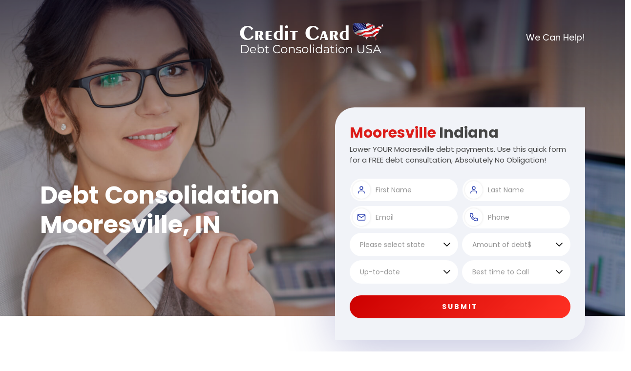

--- FILE ---
content_type: text/html; charset=UTF-8
request_url: https://creditcarddebtconsolidationusa.net/indiana/debt-consolidation-mooresville-in/
body_size: 32195
content:
<!doctype html>
<html lang="en">
  <head>
    <meta charset="utf-8">
    <meta name="viewport" content="width=device-width, initial-scale=1">
    <title>Mooresville | Credit Card Debt Consolidation Mooresville, Indiana</title>
    <link rel="canonical" href="https://creditcarddebtconsolidationusa.net/indiana/debt-consolidation-mooresville-in/" />
    <meta name="description" content="Settle your high interest credit card debts through Debt Consolidation! Our credit relief experts in Mooresville will help you pay off your high interest credit card debts and manage your finances. Call now for a free high interest credit card debts consultation!" />
    <link href="/css/bootstrap.min.css" rel="stylesheet">
    <link href="/css/style.css" rel="stylesheet">
    <link rel="stylesheet" href="/chrome.css" type="text/chrome" />
    <script src="/js/city.js" type="text/javascript"></script>
    <script src="/js/state.js" type="text/javascript"></script>


  </head>
  <body>
    <header>
      <div class="headerCol">
        <div class="container">
          <div class="headerInnerCol">
            <div class="row gx-lg-0 g-2 align-items-center">
              <div class="col">
                <div class="logoCol text-lg-center">
                  <a href="/"><img src="/images/logo.png" alt="Credit Card Debt Consolidation USA" class="logoImg"></a>
                </div>
              </div>
              <div class="col-auto">
                <div class="headerRightText">We Can Help! <span class="fw-semibold d-block d-md-inline"></span></div>
              </div>
            </div>
          </div>
        </div>
      </div>
    </header>
    <section>
      <div class="bannerSection">
        <div class="container bannerContentMain">
          <div class="row align-items-center">
            <div class="col-lg-auto">
              <div class="bannerLeftCol">
                <h1>Debt Consolidation<br>
                       Mooresville, IN</h1>
              </div>
            </div>
            <div class="col-lg">
              <div class="bannerRightCol">
                <div class="bannerFormTitle">
                  <p class="formTitle mb-0"><span class="primaryColor">Mooresville</span> Indiana</p>
                  <p>Lower YOUR Mooresville debt payments. Use this quick form for a FREE debt consultation, Absolutely No Obligation!</p>
                </div>


                 <form class="formStyle" action="/cgi-bin/app.cgi" method="post" target="_self">
                            <input type="hidden" name="url" value="ccdcusa.net Mooresville, IN" />
                            <input type="hidden" name="thankyou" value="https://creditcarddebtconsolidationusa.net/thankyou.html" />
                            <!-- trap -->
                            <div  style="display: none">
                		<input type="text" name="address" value="http://"><br>
                		<input type="text" name="contact" value=""><br>
                		<textarea cols="40" rows="6" name="comment"></textarea>
                		</div><!-- End --> 

                <div class="row g-2">
                    <div class="col-sm-6">
                      <div class="iconFldCol">
                        <span class="fldIcon"><img src="/images/user-icon.svg" alt="..."></span>
                        <input type="text" name="first_name" class="form-control iconFld" placeholder="First Name">
                      </div>
                    </div>
                    <div class="col-sm-6">
                      <div class="iconFldCol">
                        <span class="fldIcon"><img src="/images/user-icon.svg" alt="..."></span>
                        <input type="text" name="last_name" class="form-control" placeholder="Last Name">
                      </div>
                    </div>
                    <div class="col-sm-6">
                      <div class="iconFldCol">
                        <span class="fldIcon"><img src="/images/email-icon.svg" alt="..."></span>
                        <input type="email" name="email" class="form-control" placeholder="Email">
                      </div>
                    </div>
                    <div class="col-sm-6">
                      <div class="iconFldCol">
                        <span class="fldIcon"><img src="/images/phone-icon.svg" alt="..."></span>
                        <input type="text" name="home_phone" class="form-control" placeholder="Phone">
                      </div>
                    </div>
                    <div class="col-sm-6">
                      <select name="state" class="form-select">
                        <option selected>Please select state</option>
                        <option value="AL">Alabama</option>
    				<option value="AK">Alaska</option>
    				<option value="AZ">Arizona</option>
    				<option value="AR">Arkansas</option>
    				<option value="CA">California</option>
    				<option value="CO">Colorado</option>
    				<option value="CT">Connecticut</option>
    				<option value="DE">Delaware</option>
    				<option value="DC">District&nbsp;Of&nbsp;Columbia</option>
    				<option value="FL">Florida</option>
    				<option value="GA">Georgia</option>
    				<option value="HI">Hawaii</option>
    				<option value="ID">Idaho</option>
    				<option value="IL">Illinois</option>
    				<option value="IN">Indiana</option>
    				<option value="IA">Iowa</option>
    				<option value="KS">Kansas</option>
    				<option value="KY">Kentucky</option>
    				<option value="LA">Louisiana</option>
    				<option value="ME">Maine</option>
    				<option value="MD">Maryland</option>
    				<option value="MA">Massachusetts</option>
    				<option value="MI">Michigan</option>
    				<option value="MN">Minnesota</option>
    				<option value="MS">Mississippi</option>
    				<option value="MO">Missouri</option>
    				<option value="MT">Montana</option>
    				<option value="NE">Nebraska</option>
    				<option value="NV">Nevada</option>
    				<option value="NH">New&nbsp;Hampshire</option>
    				<option value="NJ">New&nbsp;Jersey</option>
    				<option value="NM">New&nbsp;Mexico</option>
    				<option value="NY">New&nbsp;York</option>
    				<option value="NC">North&nbsp;Carolina</option>
    				<option value="ND">North&nbsp;Dakota</option>
    				<option value="OH">Ohio</option>
    				<option value="OK">Oklahoma</option>
    				<option value="OR">Oregon</option>
    				<option value="PA">Pennsylvania</option>
    				<option value="RI">Rhode&nbsp;Island</option>
    				<option value="SC">South&nbsp;Carolina</option>
    				<option value="SD">South&nbsp;Dakota</option>
    				<option value="TN">Tennessee</option>
    				<option value="TX">Texas</option>
    				<option value="UT">Utah</option>
    				<option value="VT">Vermont</option>
    				<option value="VA">Virginia</option>
    				<option value="WA">Washington</option>
    				<option value="WV">West&nbsp;Virginia</option>
    				<option value="WI">Wisconsin</option>
    				<option value="WY">Wyoming</option>
                      </select>
                    </div>
                    <div class="col-sm-6">
                      <select name="debt_amount" class="form-select">
                        <option selected>Amount of debt$</option>
                        <option value="2">$5,000&nbsp;-&nbsp;$6,000</option>
    				<option value="3">$6,000&nbsp;-&nbsp;$7,000</option>
    				<option value="4">$7,000&nbsp;-&nbsp;$8,000</option>
    				<option value="5">$8,000&nbsp;-&nbsp;$9,000</option>
    				<option value="6">$9,000&nbsp;-&nbsp;$10,000</option>
    				<option value="7">$10,000&nbsp;-&nbsp;$11,000</option>
    				<option value="8">$11,000&nbsp;-&nbsp;$12,000</option>
    				<option value="9">$12,000&nbsp;-&nbsp;$13,000</option>
    				<option value="10">$13,000&nbsp;-&nbsp;$14,000</option>
    				<option value="11">$14,000&nbsp;-&nbsp;$15,000</option>
    				<option value="12">$15,000&nbsp;-&nbsp;$16,000</option>
    				<option value="13">$16,000&nbsp;-&nbsp;$17,000</option>
    				<option value="14">$17,000&nbsp;-&nbsp;$18,000</option>
    				<option value="15">$18,000&nbsp;-&nbsp;$19,000</option>
    				<option value="16">$19,000&nbsp;-&nbsp;$20,000</option>
    				<option value="17">$20,000&nbsp;-&nbsp;$25,000</option>
    				<option value="18">$25,000&nbsp;-&nbsp;$30,000</option>
    				<option value="19">$30,000&nbsp;-&nbsp;$35,000</option>
    				<option value="20">$35,000&nbsp;-&nbsp;$40,000</option>
    				<option value="21">$40,000&nbsp;-&nbsp;$45,000</option>
    				<option value="22">$45,000&nbsp;-&nbsp;$50,000</option>
    				<option value="23">$50,000&nbsp;-&nbsp;$55,000</option>
    				<option value="24">$55,000&nbsp;-&nbsp;$60,000</option>
    				<option value="25">$60,000&nbsp;-&nbsp;$65,000</option>
    				<option value="26">$65,000&nbsp;-&nbsp;$70,000</option>
    				<option value="27">$70,000&nbsp;-&nbsp;$75,000</option>
    				<option value="28">$75,000&nbsp;-&nbsp;$80,000</option>
    				<option value="29">$80,000&nbsp;-&nbsp;$85,000</option>
    				<option value="30">$85,000&nbsp;-&nbsp;$90,000</option>
    				<option value="31">$90,000&nbsp;-&nbsp;$95,000</option>
    				<option value="32">Over&nbsp;$100,000</option>
                      </select>
                    </div>
                    <div class="col-sm-6">
                      <select name="payment_status" class="form-select">
                        <option selected>My payments are</option>
                        <option value="1" selected>Up-to-date</option>
    				<option value="2">1-3&nbsp;months&nbsp;past&nbsp;due</option>
    				<option value="3">3-6&nbsp;months&nbsp;past&nbsp;due</option>
    				<option value="4">6-9&nbsp;months&nbsp;past&nbsp;due</option>
    				<option value="5">9-12&nbsp;months&nbsp;past&nbsp;due</option>
    				<option value="6">Over a year past due</option>
                      </select>
                    </div>
                    <div class="col-sm-6">
                      <select name="time_to_call" class="form-select">
                        <option selected>Best time to Call</option>
                        <option value="1">Anytime</option>
    				<option value="3">Morning</option>
    				<option value="5">Afternoon</option>
                        <option value="7">Evening</option>
                      </select>
                    </div>
                    <div class="col-12 text-center">
                      <button type="submit" class="btn btnPrimary w-100 mt-3">Submit</button>
                    </div>
                  </div>
                </form>




                
              </div>
            </div>
          </div>
        </div>
      </div>
    </section>

    <section>
      <div class="topColSpace">
        <div class="container">
          <div class="stepsCol">
            <div class="stepsHeader">
              <p><span class="fw-semibold d-block">Lower your monthly payments - <span class="primaryColor">Get Out Of Debt Fast!</span></span> Just 3 Easy Steps:</p>
            </div>
            <div class="steps">
              <div class="row gy-4">
                <div class="col-lg-4">
                  <div class="stepCard">
                    <span class="stepNumber">1</span>
                    <p class="stepTitle">Complete Our Short Form.</p>
                    <div class="stepText">
                      <p>This only takes a moment of your time</p>
                    </div>
                  </div>
                </div>
                <div class="col-lg-4">
                  <div class="stepCard">
                    <span class="stepNumber">2</span>
                    <p class="stepTitle">Receive Your Free Quote.</p>
                    <div class="stepText">
                      <p>A fully qualified counselor will tell you about Your best options.</p>
                    </div>
                  </div>
                </div>
                <div class="col-lg-4">
                  <div class="stepCard">
                    <span class="stepNumber">3</span>
                    <p class="stepTitle">You Decide If The Program Works for You.</p>
                    <div class="stepText">
                      <p>Absolutely FREE. No Obligation, but if you like Your new reduced payments, you can discuss enrolling in the Program.</p>
                    </div>
                  </div>
                </div>
              </div>
            </div>
          </div>
        </div>
      </div>
    </section>

    <section>
      <div class="sectionSpace contentColMain">
        <div class="container">
          <div class="contentRow">
            <div class="row align-items-center gy-4">
              <div class="col-lg-6">
                <div class="imgCol">
                  <span class="dots"><img src="/images/dots.svg" alt="..."></span>
                  <img src="/images/img-1.jpg" alt="..." class="contentImg">
                </div>
              </div>
              <div class="col-lg-6">
                <div class="contentCol">
                  <h2 class="contentTitle">Debt Consolidation Mooresville</h2>
                  <p>Debt Consolidation Mooresville, faced with bill collectors, harassing phone calls, or collection letters? Perhaps you should seek debt consolidation programs that include debt management or credit counseling. </p>
<p>Indeed, many families in Mooresville and even across the country have sought out such programs. These can be great options, even better than risking high interest loans or payday advance services. Those can be tremendously bad ideas. Let's see why. </p>
                </div>
              </div>
            </div>
          </div>
          <div class="contentRow">
            <div class="row align-items-center gy-4">
              <div class="col-lg-6">
                <div class="imgCol">
                  <span class="dots"><img src="/images/dots.svg" alt="..."></span>
                  <img src="/images/img-2.jpg" alt="..." class="contentImg">
                </div>
              </div>
              <div class="col-lg-6">
                <div class="contentCol">
                  <h2 class="contentTitle">Money Management with Debt Consolidation Loans</h2>
                  <p>Consolidation loans, at the first, may seem like a good solution. Unfortunately, they are not. In fact, they are just the opposite. Loans tend to amplify your problems. Debt is often the result of extravagant spending habits.</p>
<p>Too many Americans spend more than they earn, which can lead to borrowing money to subsidize an unaffordable Great American lifestyle. These debt consolidation loans to pay down your other Mooresville debts may have high interest rates, hidden fees, balloon payments and other traps that just provide a quick fix but create worse problems down the road.</p>
                </div>
              </div>
            </div>
          </div>
          <div class="contentRow">
            <div class="row align-items-center gy-4">
              <div class="col-lg-6">
                <div class="imgCol">
                  <span class="dots"><img src="/images/dots.svg" alt="..."></span>
                  <img src="/images/img-3.jpg" alt="..." class="contentImg">
                </div>
              </div>
              <div class="col-lg-6">
                <div class="contentCol">
                  <h2 class="contentTitle">Debt Settlement or Consolidation</h2>
                  <p>Likewise, debt settlement companies should be well researched before joining. For-profit debt settlement companies purport to help by paying your debts to your creditors with an account into which you make regular payments. The debtor generally stops making credit card debt payments upon the advice of the company. Once it reaches a certain amount, the debt settlement company seeks to negotiate payment with the creditor. The company makes money from this settlement as a flat fee or a percentage. There exist several problems with this. Your credit score could be severely damaged because the debtor has stopped paying on ALL debts and allowing negative payment history to accrue. Also, the debtor may not have a say in the negotiation process and the company may be paying too little too slowly which is essentially making more money for them and for the creditor (if interest is also accruing). Even if your debts eventually have been settled, the debtor's credit history might be in tatters. This is literally going from a bad situation to a worst one.</p>

                </div>
              </div>
            </div>
          </div>
        </div>
      </div>
    </section>

    <section>
      <div class="answerSection">
        <div class="container">
          <div class="answerTopContent">
            <h3>So what is The Answer?</h3>
            <p>What thousands of Americans have come to realize is that to get from out under of the heavey burden of debt, Mooresville consumers need savings and a plan. Credit card consolidation, credit counseling, or debt management are better ideas in order to have any hope of financial freedom.<p>

<p>Fill out the form above and a certified credit card debt counselor can help you to find the right program to suit your financial situation in Mooresville, IN. Whether you decide to meet in person or by telephone, in a professional and confidential setting, the counselors review your credit situation, seek out various options, and work to help you in a process that you control. </p>


            <div id="masterdiv2">

	<div class="menutitle" onclick="SwitchMenu('sub2')">More Indiana Locations</div>
	<span class="submenu" id="sub2">

         <h3>Consolidate Debt Mooresville, IN</h3>

         <p>Consolidate Debt Mooresville, a Mooresville credit card debt consolidation estimate is provided to an individual who would like to make use of the services of a debt consolidation business. Such a business advises you and also assists you choose the very best debt consolidation program based on your needs as well as your repayment abilities. Picture a scenario whereby you're actually in a financial mess because of unpaid bills and delayed loan repayments and also in addition to which you wind up picking a debt consolidation services business that's not up to scratch also. That is similar to asking for double trouble.</p>
<p>The Mooresville credit card debt consolidation businesses are extremely crucial in assisting you to figure out the best strategy for conquering your financial problem. Hence, you have to get a number of quotes from various debt consolidation companies before you choose one, and then proceed with the quote you will get. Debt consolidation quote lets you understand precisely how the organization intends to work out your repayment module. Whenever you contact a debt consolidation company, you are able to generally receive a no cost quote, typically for a great deal.</p>
<p>When you initially get in touch with a credit card debt consolidation organization and they do not provide a no cost quote, that organization is most likely not worth your time and effort. There're a number of companies that provide debt consolidation services and they've sites on the web. You are able to often browse on the internet to locate a great debt consolidation provider to give you a no cost quote. This type of action allows you to protect against ripoffs.</p>
<p>In certain situations, crooks show up as debt consolidation businesses and demand a big upfront payment. This kind of business usually either provide bad services further deepening yourMooresville financial problem or they just disappear after getting cash from you. </p>
<a href="/indiana/debt-consolidation-pendleton-in.php">Pendleton</a> <a href="/indiana/debt-consolidation-hudson-in.php">Hudson</a> <a href="/indiana/debt-consolidation-walton-in.php">Walton</a> <a href="/indiana/debt-consolidation-mooresville-in.php">Mooresville</a> <a href="/indiana/debt-consolidation-delphi-in.php">Delphi</a> <a href="/indiana/debt-consolidation-vincennes-in.php">Vincennes</a> <a href="/indiana/debt-consolidation-laurel-in.php">Laurel</a> <a href="/indiana/debt-consolidation-union-city-in.php">Union City</a> <a href="/indiana/debt-consolidation-zionsville-in.php">Zionsville</a> <a href="/indiana/debt-consolidation-shipshewana-in.php">Shipshewana</a> <a href="/indiana/debt-consolidation-lebanon-in.php">Lebanon</a> <a href="/indiana/debt-consolidation-hope-in.php">Hope</a> <a href="/indiana/debt-consolidation-lexington-in.php">Lexington</a> <a href="/indiana/debt-consolidation-warsaw-in.php">Warsaw</a> <a href="/indiana/debt-consolidation-monroe-in.php">Monroe</a> <a href="/indiana/debt-consolidation-bremen-in.php">Bremen</a> <a href="/indiana/debt-consolidation-shelbyville-in.php">Shelbyville</a> <a href="/indiana/debt-consolidation-georgetown-in.php">Georgetown</a> <a href="/indiana/debt-consolidation-brownstown-in.php">Brownstown</a> <a href="/indiana/debt-consolidation-monroeville-in.php">Monroeville</a> <a href="/indiana/debt-consolidation-albany-in.php">Albany</a> <a href="/indiana/debt-consolidation-westville-in.php">Westville</a> <a href="/indiana/debt-consolidation-franklin-in.php">Franklin</a> <a href="/indiana/debt-consolidation-markleville-in.php">Markleville</a> <a href="/indiana/debt-consolidation-elberfeld-in.php">Elberfeld</a> <a href="/indiana/debt-consolidation-jamestown-in.php">Jamestown</a> <a href="/indiana/debt-consolidation-trafalgar-in.php">Trafalgar</a> <a href="/indiana/debt-consolidation-newburgh-in.php">Newburgh</a> <a href="/indiana/debt-consolidation-new-carlisle-in.php">New Carlisle</a> <a href="/indiana/debt-consolidation-greensburg-in.php">Greensburg</a> <a href="/indiana/debt-consolidation-nineveh-in.php">Nineveh</a> <a href="/indiana/debt-consolidation-galveston-in.php">Galveston</a> <a href="/indiana/debt-consolidation-aurora-in.php">Aurora</a> <a href="/indiana/debt-consolidation-saint-john-in.php">Saint John</a> <a href="/indiana/debt-consolidation-ossian-in.php">Ossian</a> <a href="/indiana/debt-consolidation-dyer-in.php">Dyer</a> <a href="/indiana/debt-consolidation-jasonville-in.php">Jasonville</a>  
<a href="https://indiana.budgetplanners.net/debt-consolidation-mooresville.html">Debt consolidation Mooresville, consolidation credit Mooresville, IN</a> 
<a href="https://indiana.debtcafe.com/debt-consolidation-mooresville.html">Debtcafe consolidate debt Mooresville, consolidation credit Mooresville</a> 
<a href="https://www.surfinthespirit.com/debt-consolidation/Mooresville-IN.html">Debt Consolidation Christian - debt consolidate Mooresville Indiana</a> 

</span>
</div>
</div>


<div id="masterdiv">

	<div class="menutitle" onclick="SwitchMenu('sub1')">USA Only Please</div>
	<span class="submenu" id="sub1">
<a href="https://creditcarddebtconsolidationusa.net/alabama/debt-consolidation-mobile-al/">Mobile Alabama</a> - 
<a href="https://creditcarddebtconsolidationusa.net/alaska/debt-consolidation-juneau-ak/">Juneau Alaska</a> - 
<a href="https://creditcarddebtconsolidationusa.net/arizona/debt-consolidation-phoenix-az/">Phoenix Arizona</a> - 
<a href="https://creditcarddebtconsolidationusa.net/arkansas/debt-consolidation-little-rock-ar/">Little Rock Arkansas</a> - 
<a href="https://creditcarddebtconsolidationusa.net/california/debt-consolidation-san-diego-ca/">San Diego California</a> -
<a href="https://creditcarddebtconsolidationusa.net/colorado/debt-consolidation-denver-co/">Denver Colorado</a> -  
<a href="https://creditcarddebtconsolidationusa.net/connecticut/debt-consolidation-hartford-ct/">Hartford Connecticut</a> - 
<a href="https://creditcarddebtconsolidationusa.net/delaware/debt-consolidation-dover-de/">Dover Delaware</a> - 
<a href="https://creditcarddebtconsolidationusa.net/florida/debt-consolidation-tallahassee-fl/">Tallahassee Florida</a> -  
<a href="https://creditcarddebtconsolidationusa.net/georgia/debt-consolidation-atlanta-ga/">Atlanta Georgia</a> - 
<a href="https://creditcarddebtconsolidationusa.net/hawaii/debt-consolidation-honolulu-hi/">Honolulu Hawaii</a> - 
<a href="https://creditcarddebtconsolidationusa.net/idaho/debt-consolidation-boise-id/">Boise Idaho</a> -  
<a href="https://creditcarddebtconsolidationusa.net/illinois/debt-consolidation-springfield-il/">Springfield Illinois</a> - 
<a href="https://creditcarddebtconsolidationusa.net/indiana/debt-consolidation-indianapolis-in/">Indianapolis Indiana</a> - 
<a href="https://creditcarddebtconsolidationusa.net/iowa/debt-consolidation-des-moines-ia/">Des Moines Iowa</a> -  
<a href="https://creditcarddebtconsolidationusa.net/kansas/debt-consolidation-topeka-ks/">Topeka Kansas</a> - 
<a href="https://creditcarddebtconsolidationusa.net/kentucky/debt-consolidation-frankfort-ky/">Frankfort Kentucky</a> - 
<a href="https://creditcarddebtconsolidationusa.net/louisiana/debt-consolidation-baton-rouge-la/">Baton Rouge Louisiana</a> -  
<a href="https://creditcarddebtconsolidationusa.net/maine/debt-consolidation-augusta-me/">Augusta Maine</a> - 
<a href="https://creditcarddebtconsolidationusa.net/maryland/debt-consolidation-annapolis-md/">Annapolis Maryland</a> - 
<a href="https://creditcarddebtconsolidationusa.net/massachusetts/debt-consolidation-boston-ma/">Boston Massachusetts</a> - 
<a href="https://creditcarddebtconsolidationusa.net/michigan/debt-consolidation-lansing-mi/">Lansing Michigan</a> - 
<a href="https://creditcarddebtconsolidationusa.net/minnesota/debt-consolidation-minneapolis-mn/">Minneapolis Minnesota</a> -  
<a href="https://creditcarddebtconsolidationusa.net/mississippi/debt-consolidation-jackson-ms/">Jackson Mississippi</a> - 
<a href="https://creditcarddebtconsolidationusa.net/missouri/debt-consolidation-jefferson-city-mo/">Jefferson City Missouri</a> - 
<a href="https://creditcarddebtconsolidationusa.net/montana/debt-consolidation-helena-mt/">Helena Montana</a> -  
<a href="https://creditcarddebtconsolidationusa.net/nebraska/debt-consolidation-lincoln-ne/">Lincoln Nebraska</a> - 
<a href="https://creditcarddebtconsolidationusa.net/nevada/debt-consolidation-las-vegas-nv/">Las Vegas Nevada</a> - 
<a href="https://creditcarddebtconsolidationusa.net/new-hampshire/debt-consolidation-concord-nh/">Concord New Hampshire</a> -  
<a href="https://creditcarddebtconsolidationusa.net/new-jersey/debt-consolidation-trenton-nj/">Trenton New Jersey</a> - 
<a href="https://creditcarddebtconsolidationusa.net/new-mexico/debt-consolidation-santa-fe-nm/">Santa Fe New Mexico</a> - 
<a href="https://creditcarddebtconsolidationusa.net/new-york/debt-consolidation-albany-ny/">Albany New York</a> -  
<a href="https://creditcarddebtconsolidationusa.net/north-carolina/debt-consolidation-raleigh-nc/">Raleigh North Carolina</a> - 
<a href="https://creditcarddebtconsolidationusa.net/north-dakota/debt-consolidation-bismarck-nd/">Bismarck North Dakota</a> - 
<a href="https://creditcarddebtconsolidationusa.net/ohio/debt-consolidation-columbus-oh/">Columbus Ohio</a> - 
<a href="https://creditcarddebtconsolidationusa.net/oklahoma/debt-consolidation-oklahoma-city-ok/">Oklahoma City Oklahoma</a> - 
<a href="https://creditcarddebtconsolidationusa.net/oregon/debt-consolidation-salem-or/">Salem Oregon</a> - 
<a href="https://creditcarddebtconsolidationusa.net/pennsylvania/debt-consolidation-harrisburg-pa/">Harrisburg Pennsylvania</a> -  
<a href="https://creditcarddebtconsolidationusa.net/rhode-island/debt-consolidation-providence-ri/">Providence Rhode Island</a> -
<a href="https://creditcarddebtconsolidationusa.net/south-carolina/debt-consolidation-columbia-sc/">Columbia South Carolina</a> - 
<a href="https://creditcarddebtconsolidationusa.net/south-dakota/debt-consolidation-pierre-sd/">Pierre South Dakota</a> -  
<a href="https://creditcarddebtconsolidationusa.net/tennessee/debt-consolidation-nashville-tn/">Nashville Tennessee</a> - 
<a href="https://creditcarddebtconsolidationusa.net/texas/debt-consolidation-el-paso-tx/">El Paso Texas</a> -  
<a href="https://creditcarddebtconsolidationusa.net/utah/debt-consolidation-salt-lake-city-ut/">Salt Lake City Utah</a> -   
<a href="https://creditcarddebtconsolidationusa.net/vermont/debt-consolidation-montpelier-vt/">Montpelier Vermont</a> - 
<a href="https://creditcarddebtconsolidationusa.net/virginia/debt-consolidation-richmond-va/">Richmond Virginia</a> - 
<a href="https://creditcarddebtconsolidationusa.net/washington/debt-consolidation-olympia-wa/">Olympia Washington</a> -  
<a href="https://creditcarddebtconsolidationusa.net/west-virginia/debt-consolidation-charleston-wv/">Charleston West Virginia</a> - 
<a href="https://creditcarddebtconsolidationusa.net/wisconsin/debt-consolidation-madison-wi/">Madison Wisconsin</a> - 
<a href="https://creditcarddebtconsolidationusa.net/wyoming/debt-consolidation-cheyenne-wy/">Cheyenne Wyoming</a>
	</span>
</div>

  
          </div>
          <div class="graphColMain">
            <div class="row gy-4">
              <div class="col-lg-6">
                <div class="graphImgCol gLeftImgCol">
                  <span class="dotsCol"><img src="/images/white-dots.svg" alt="..."></span>
                  <img src="/images/graph-img-1.png" alt="...">
                </div>
              </div>
              <div class="col-lg-6">
                <div class="graphImgCol gRightImgCol">
                  <span class="dotsCol"><img src="/images/white-dots.svg" alt="..."></span>
                  <img src="/images/graph-img-2.png" alt="...">
                </div>
              </div>
            </div>
          </div>
        </div>
      </div>
    </section>

    <footer>
      <div class="footerCol">
        <div class="footerTopCol">
          <div class="container">
            <div class="row gy-4">
              <div class="col-lg-auto">
                <div class="footerLeftCol">
                  <div class="row align-items-center">
                    <div class="col-auto">
                      <div class="footerContactImg">
                        <img src="/images/footer-contact-img.png" alt="...">
                      </div>
                    </div>
                    <div class="col">
                      <div class="footerContactContent">
                        <span class="footerTitle">Contact Us</span>
                        <p>Mooresville debt counselors are waiting to help you now!</p>
                      </div>
                    </div>
                  </div>
                </div>
              </div>
              <div class="col-lg">
                <div class="footerRightCol">
                  <p>Compassion and wisdom are two of the keys to successful Mooresville debt counseling. Many times American consumers have circumstances beyond their control that can lead to out of control spending habits. Sudden medical problems, car accidents, a death in the family, changes in employment, new members to the households, relocations can be just a few of the reasons why someone might take on more debt. An understanding counselor would be able to refer to other resources like job banks, mortgage counseling, insurance, investment strategies that seek to go over and beyond what loan officers and debt settlement companies can do.</p>






<ul class="footerLinks">
                    <li>

                  <ul class="footerLinks">
                    <li><a href="javascript:void(0)">Privacy Policy</a></li>
                      
                    <li><a href="javascript:void(0)">Terms and Conditions</a></li>
                    
                  </ul>
                </div>
              </div>
            </div>
          </div>
        </div>
        <div class="footerBtmCol">
          <div class="container">
            <div class="copyrightCol">©Copyright 2026, All Right Reserved</div>
          </div>
        </div>
      </div>
    </footer>
    <script src="/js/jquery-3.6.1.min.js"></script>
    <script src="/js/bootstrap.bundle.min.js"></script>
    <script src="/js/script.js"></script>
  </body>
</html>

--- FILE ---
content_type: text/css
request_url: https://creditcarddebtconsolidationusa.net/css/style.css
body_size: 3270
content:
@import url('https://fonts.googleapis.com/css2?family=Poppins:wght@400;500;600;700&display=swap');
/* font-family: 'Poppins', sans-serif; */
:root {
  --baseFont: 'Poppins', sans-serif;
  --baseColor: #191D34;
  --textColor: #454545;
  --lightColor: #858585;
  --primaryColor: #DC1B18;
  --lightBg: #F1F3F8;
}
html {
  scroll-behavior: smooth;
  overflow-x: hidden;
}
body {
  font-family: var(--baseFont);
  color: var(--baseColor);
}
a {
  color: inherit;
  text-decoration: none;
}
a, .btn {
  -webkit-transition: all 300ms ease-in-out 0s;
  -o-transition: all 300ms ease-in-out 0s;
  transition: all 300ms ease-in-out 0s;
}

h1 {
	font-size: 70px;
	line-height: 1.2;
	font-weight: 700;
}
img {
  max-width: 100%;
}
.btn {
	font-size: 14px;
  line-height: 1.14;
	font-weight: 700;
	border-radius: 30px;
  text-transform: uppercase;
	padding: 15px 30px;
  letter-spacing: 3px;
}
.btnPrimary {
  background: rgb(204,0,0);
  background: -moz-linear-gradient(-45deg,  rgba(204,0,0,1) 0%, rgba(255,48,35,1) 52%, rgba(204,0,0,1) 100%);
  background: -webkit-linear-gradient(-45deg,  rgba(204,0,0,1) 0%,rgba(255,48,35,1) 52%,rgba(204,0,0,1) 100%);
  background: linear-gradient(135deg,  rgba(204,0,0,1) 0%,rgba(255,48,35,1) 52%,rgba(204,0,0,1) 100%);
  filter: progid:DXImageTransform.Microsoft.gradient( startColorstr='#cc0000', endColorstr='#cc0000',GradientType=1 );
  color: var(--bs-white);
  -webkit-background-size: 200% auto;
  background-size: 200% auto;
  background-position: left top;
}
.btnPrimary:hover {
  background-position: right top;
  color: var(--bs-white);
}


.primaryColor {
  color: var(--primaryColor)
}


.headerCol {
	padding: 45px 0;
  color: var(--bs-white);
  position: fixed;
  left: 0;
  right: 0;
  top: 0;
  z-index: 99;
  -webkit-transition: all 300ms ease-in-out 0s;
  -o-transition: all 300ms ease-in-out 0s;
  transition: all 300ms ease-in-out 0s;
  color: #fff;
}
.fixedHeader .headerCol {
	background-color: #000;
	box-shadow: 0 0 10px rgba(0,0,0,0.05);
	padding: 20px 0;
}
.headerInnerCol {
	position: relative;
}
.logoImg {
	width: 298px;
	-webkit-transition: all 300ms ease-in-out 0s;
  -o-transition: all 300ms ease-in-out 0s;
  transition: all 300ms ease-in-out 0s;
}
.fixedHeader .logoImg {
  width: 220px;
}
.headerRightText {
	font-size: 18px;
  text-align: right;
	position: absolute;
	right: 0;
  top: 50%;
  -webkit-transform: translateY(-50%);
  -ms-transform: translateY(-50%);
  transform: translateY(-50%);
}


.bannerSection {
	padding: 290px 0 0px;
	position: relative;
	background-image: url('../images/banner-bg.jpg');
	background-repeat: no-repeat;
	-webkit-background-size: cover;
	background-size: cover;
	background-position: center top;
  border-bottom: 1px solid rgba(0,0,0,0.1);
}
.bannerSection::before {
  content: "";
  position: absolute;
  left: 0;
  right: 0;
  top: 0;
  bottom: 0;
  background-color: rgba(0,0,0,0.2);
}
.bannerSection::after {
  content: "";
  position: absolute;
  left: 0;
  right: 0;
  top: 0;
  height: 290px;
  opacity: 0.3;
  background: -moz-linear-gradient(top,  rgba(0,3,33,1) 0%, rgba(0,3,33,0) 100%);
  background: -webkit-linear-gradient(top,  rgba(0,3,33,1) 0%,rgba(0,3,33,0) 100%);
  background: linear-gradient(to bottom,  rgba(0,3,33,1) 0%,rgba(0,3,33,0) 100%);
  filter: progid:DXImageTransform.Microsoft.gradient( startColorstr='#000321', endColorstr='#00000321',GradientType=0 );
}
.bannerContentMain {
  position: relative;
  z-index: 2;
}
.bannerLeftCol {
	width: 740px;
	padding-right: 30px;
	color: #fff;
}


.bannerRightCol {
	position: relative;
	padding: 40px 48px 65px;
	background-color: var(--lightBg);
	color: var(--textColor);
	border-radius: 50px 0 50px 0;
	box-shadow: 0 20px 100px rgba(61,63,149,0.3);
	margin-bottom: -90px;
}
.bannerFormTitle {
  padding-bottom: 10px;
}
.formTitle {
	font-size: 35px;
  font-weight: 700;
}
.formStyle .form-control::placeholder,
.formStyle .form-control, .formStyle .form-select {
  color: #969696;
}
.formStyle .form-control:focus, .formStyle .form-select:focus {
  box-shadow: none;
}
.formStyle .form-control, .formStyle .form-select {
	background-color: #fff;
	border-color: transparent;
	border-radius: 30px;
	height: 48px;
	padding: 8px 20px;
	font-size: 14px;
}
.formStyle .iconFldCol .form-control {
	padding-left: 52px;
}
.formStyle .form-select {
	padding-right: 35px;
	background-image: url('../images/angle-down.svg');
	-webkit-background-size: 14px 8px;
  background-size: 14px 8px;
	background-position: right 15px center;
}
.iconFldCol{
  position: relative;
}
.fldIcon {
  display: -webkit-flex;
  display: -ms-flex;
  display: flex;
  -ms-align-items: center;
  align-items: center;
  justify-content: center;
  width: 36px;
  height: 36px;
  -webkit-box-shadow: 0 0 5px rgba(0,0,0,0.1);
  box-shadow: 0 0 5px rgba(0,0,0,0.1);
  position: absolute;
  left: 6px;
  top: 50%;
  -webkit-transform: translateY(-50%);
  -ms-transform: translateY(-50%);
  transform: translateY(-50%);
  border-radius: 50%;
  pointer-events: none;
}

.topColSpace {
	padding: 80px 0;
}
.stepsHeader {
  font-size: 25px;
  line-height: 1.4;
}
.stepNumber {
  display: -webkit-flex;
  display: -ms-flex;
  display: flex;
  -ms-align-items: center;
  align-items: center;
  justify-content: center;
	width: 38px;
	height: 38px;
	background-color: #F6EFEF;
	border-radius: 50%;
	font-weight: 700;
	font-size: 26px;
	color: var(--primaryColor);
  position: relative;
  z-index: 1;
}
.stepTitle {
	font-size: 22px;
	font-weight: 600;
	margin-bottom: 10px;
	line-height: 1.2;
	padding-top: 16px;
}
.stepText {
	color: var(--lightColor);
}
.stepCard {
	position: relative;
	max-width: 397px;
}
.stepCard::before {
	content: "";
	position: absolute;
	left: 50px;
	top: 14px;
	width: 190px;
	height: 12px;
	background-image: url('../images/line.svg');
	background-repeat: no-repeat;
	-webkit-background-size: contain;
	background-size: contain;
	background-position: left center;
}
.steps {
	padding-top: 40px;
}


.sectionSpace {
  padding: 160px 0;
}
.contentCol h2 {
	font-size: 40px;
	font-weight: 600;
	color: var(--primaryColor);
}
.contentCol p {
	line-height: 1.87;
  color: var(--textColor);
}
.imgCol {
	position: relative;
	z-index: 2;
	max-width: 635px;
}
.imgCol .dots {
	position: absolute;
	bottom: 0;
	left: 0;
  z-index: -1;
	-webkit-transform: translate(-30% , 30%);
  -ms-transform: translate(-30% , 30%);
  transform: translate(-30% , 30%);
}
.contentImg {
	border-radius: 50px 0 50px 0;
  width: 100%;
  height: 440px;
  -o-object-fit: cover;
  object-fit: cover;
}
.contentCol {
	max-width: 615px;
	margin-left: auto;
}
.contentRow + .contentRow {
	margin-top: 150px;
}


.contentColMain {
	position: relative;
}
.contentColMain::before {
	content: "";
  position: absolute;
  left: 0;
  right: 0;
  top: 0;
  height: 50%;
  background-color: var(--lightBg);
}
.contentColMain > div {
  position: relative;
  z-index: 2;
}

.answerSection {
	padding: 105px 0;
	background-image: url('../images/answer-bg.jpg');
	background-repeat: no-repeat;
	-webkit-background-size: cover;
	background-size: cover;
	position: relative;
}
.answerSection::before {
  content: "";
  position: absolute;
  left: 0;
  right: 0;
  top: 0;
  bottom: 0;
  background-color: rgba(236,236,236,0.8);
}
.answerSection > div {
  position: relative;
  z-index: 2;
}
.answerTopContent > h3 {
  text-align: center;
  padding-bottom: 35px;
}
h3 {
  font-size: 50px;
  line-height: 1.3;
  font-weight: 600;
}
.answerTopContent > p {
	line-height: 1.8;
}
.answerTopContent > a {
	color: var(--primaryColor);
	font-weight: 600;
  text-decoration: underline;
}
.answerTopContent > a:hover {
  opacity: 0.8;
}
.graphColMain {
	padding-top: 40px;
}
.graphImgCol {
	padding: 0 20px;
	text-align: center;
  position: relative;
}
.graphImgCol .dotsCol {
	position: absolute;
	bottom: 0;
}
.gLeftImgCol .dotsCol {
  left: 0;
}
.gRightImgCol .dotsCol {
  right: 0;
}


.footerCol {
	position: relative;
	z-index: 2;
}
.footerTopCol {
	padding: 80px 0 40px;
}
.footerTopCol::before {
	content: "";
  position: absolute;
  left: 0;
  right: 0;
  top: 0;
  bottom: 0;
  z-index: -1;
	background-image: url('../images/footer-bg.svg');
	background-repeat: no-repeat;
	-webkit-background-size: auto 100%;
  background-size: auto 100%;
	background-position: right top;
}
.footerTitle {
  display: block;
  color: var(--primaryColor);
  font-size: 30px;
  font-weight: 600;
  padding-bottom: 10px;
}
.footerContactContent p {
	font-size: 25px;
	line-height: 1.8;
	font-weight: 500;
	color: var(--textColor);
}
.footerLeftCol {
  width: 600px;
  padding-right: 150px;
}
.footerRightCol p {
	line-height: 2.2;
}

.footerLinks {
	list-style-type: none;
	margin: 0;
	padding: 0;
}
.footerLinks > li {
  display: inline-block;
}
.footerLinks > li + li {
  padding-left: 120px;
}
.footerLinks a {
  display: inline-block;
  text-decoration: underline;
  color: var(--textColor);
}
.footerLinks a:hover {
  color: var(--primaryColor);
}
.footerRightCol p + ul.footerLinks {
  padding-top: 20px;
}


.footerBtmCol {
	background-color: var(--bs-white);
	padding: 35px 0;
	color: #ABABAB;
	text-align: center;
	font-size: 15px;
	box-shadow: 0 -10px 84px rgba(0,0,0,0.03);
}
.footerContactContent {
	padding-top: 10px;
}
/* media start */
@media (min-width:992px) {
  .contentRow:nth-child(2n) > .row {
  	-webkit-flex-direction: row-reverse;
    -ms-flex-direction: row-reverse;
    flex-direction: row-reverse;
  }
  .contentRow:nth-child(2n) .contentCol {
    margin-left: 0;
  }
  .contentRow:nth-child(2n) .imgCol {
    margin-left: auto;
  }
  .contentRow:nth-child(2n) .imgCol .dots {
    left: auto;
    right: 0;
    -webkit-transform: translate(30% , 30%);
    -ms-transform: translate(30% , 30%);
    transform: translate(30% , 30%);
  }
}
@media (min-width:1590px) {
  .container {
    max-width: 1420px;
  }
}
@media (max-width:1399px) {
  body {
    font-size: 15px;
  }
  .bannerLeftCol {
  	width: 580px;
  	padding-right: 10px;
  }
  h1 {
  	font-size: 50px;
  }
  h3 {
  	font-size: 40px;
  }
  .formTitle {
  	font-size: 30px;
  }
  .bannerRightCol {
  	padding: 30px 30px 45px;
  	border-radius: 40px 0 40px 0;
  	margin-bottom: -50px;
  }
  .stepsHeader {
  	font-size: 21px;
  }
  .stepTitle {
  	font-size: 20px;
  }
  .sectionSpace {
  	padding: 120px 0;
  }
  .contentCol h2 {
  	font-size: 32px;
  }
  .contentCol {
  	max-width: 525px;
  }
  .imgCol {
  	max-width: 530px;
  }
  .contentCol p {
  	line-height: 1.6;
  }
  .dots {
  	width: 120px;
  }
  .contentImg {
  	height: 380px;
  }
  .answerSection {
  	padding: 85px 0;
  }
  .answerTopContent > h3 {
  	padding-bottom: 20px;
  }
  .footerLeftCol {
  	width: 460px;
  	padding-right: 50px;
  }
  .footerTitle {
  	font-size: 26px;
  }
  .footerContactContent p {
  	font-size: 20px;
  }
  .footerTopCol {
  	padding: 60px 0 30px;
  }
  .footerRightCol p + ul.footerLinks {
  	padding-top: 10px;
  }
  .footerBtmCol {
  	padding: 25px 0;
    font-size: 14px;
  }
  .bannerSection {
  	padding: 220px 0 0px;
  }
}

@media (max-width:1199px) {
  .bannerLeftCol {
  	width: 400px;
  	padding-right: 0px;
  }
  h1 {
  	font-size: 44px;
  }
  .contentCol h2 {
  	font-size: 28px;
  }
  h3 {
  	font-size: 36px;
  }
  .headerCol {
  	padding: 25px 0;
  }
  .headerRightText {
  	font-size: 16px;
  }
  .bannerSection {
  	padding: 160px 0 0px;
  }
  .formTitle {
  	font-size: 26px;
  }
  .stepsHeader, .stepTitle {
  	font-size: 18px;
  }
  .stepText {
  	font-size: 14px;
  }
  .topColSpace {
  	padding: 90px 0 50px;
  }
  .steps {
  	padding-top: 20px;
  }
  .sectionSpace {
  	padding: 100px 0;
  }
  .footerLeftCol {
  	width: 420px;
  	padding-right: 10px;
  }
  .footerRightCol p {
  	line-height: 1.8;
  }
  .footerBtmCol {
  	padding: 20px 0;
  }
  .contentRow + .contentRow {
  	margin-top: 100px;
  }
  .logoImg {
  	width: 220px;
  }
}

@media (max-width:991px) {
  .bannerSection {
  	padding: 140px 0 0px;
  }
  .bannerLeftCol {
  	width: 100%;
  }
  h1 {
  	font-size: 34px;
  }
  .contentCol h2 {
  	font-size: 26px;
  }
  h3 {
  	font-size: 32px;
  }
  .answerTopContent > h3 {
  	padding-bottom: 10px;
  }
  .bannerLeftCol {
  	text-align: center;
  	padding-bottom: 20px;
  }
  .stepCard {
  	max-width: 100%;
  }
  .sectionSpace {
  	padding: 80px 0;
  }
  .imgCol, .contentCol {
  	max-width: 100%;
  }
  .contentImg {
  	height: 440px;
  }
  .imgCol .dots {
    width: 100px;
  	-webkit-transform: translate(-15% , 15%);
  	-ms-transform: translate(-15% , 15%);
  	transform: translate(-15% , 15%);
  }
  .contentRow + .contentRow {
  	margin-top: 60px;
  }
  .graphImgCol.gRightImgCol {
  	padding-top: 30px;
  }
  .dotsCol {
  	width: 120px;
  }
  .footerContactImg {
  	width: 100px;
  }
  .footerRightCol p {
  	line-height: 1.6;
  }
  .answerSection {
  	padding: 70px 0;
  }
  .footerTopCol {
  	padding: 40px 0 30px;
  }
}

@media (max-width:767px) {
  .contentCol h2 {
    font-size: 22px;
  }
  h3 {
    font-size: 28px;
  }
  .formStyle .form-control, .formStyle .form-select {
  	height: 46px;
  	padding: 8px 15px;
  	font-size: 13px;
  }
  .formStyle .form-select {
  	padding-right: 30px;
  }
  .bannerRightCol {
  	padding: 30px 20px 45px;
  	border-radius: 30px 0 30px 0;
  }
  .contentImg {
  	height: 350px;
  }
  .sectionSpace {
  	padding: 70px 0 50px;
  }
  .footerContactContent p {
  	font-size: 18px;
  	line-height: 1.6;
  }
  .footerTitle {
  	font-size: 22px;
    padding-bottom: 5px;
  }
}

@media (max-width:575px) {
  .logoImg, .fixedHeader .logoImg {
  	width: 180px;
  }
  .headerRightText {
  	font-size: 14px;
  	padding-top: 5px;
  }
  .headerCol {
  	padding: 20px 0;
  }
  h1 {
  	font-size: 30px;
  }
  .contentCol h2 {
  	font-size: 20px;
  }
  h3 {
  	font-size: 24px;
  }
  .contentImg {
  	height: 250px;
  }
  .footerLinks > li + li {
  	padding-left: 50px;
  }
  .bannerSection {
  	padding: 120px 0 0px;
  }
  .btn {
  	letter-spacing: 2px;
  }
  .contentRow + .contentRow {
  	margin-top: 30px;
  }
  .graphImgCol {
  	padding: 0 5px;
  }
  .footerLeftCol {
  	width: 100%;
  }
}

@media (max-width:374px) {
  h1 {
  	font-size: 28px;
  }
  .headerRightText {
  	font-size: 12px;
  }
  .logoImg, .fixedHeader .logoImg {
  	width: 160px;
  }
  .fixedHeader .headerCol, .headerCol {
  	padding: 15px 0;
  }
  .bannerSection {
  	padding: 100px 0 0px;
  }
  .formTitle {
  	font-size: 22px;
  }
  body {
    font-size: 14px;
  }
  .bannerRightCol {
  	padding: 20px 10px 35px;
  	border-radius: 20px 0 20px 0;
  }
  .contentImg {
  	height: 200px;
  }
  .contentCol h2 {
  	font-size: 18px;
  }
  .answerSection {
  	padding: 60px 0;
  }
  .footerLinks > li + li {
  	padding-left: 30px;
  }
}


--- FILE ---
content_type: image/svg+xml
request_url: https://creditcarddebtconsolidationusa.net/images/user-icon.svg
body_size: 317
content:
<svg width="14" height="16" viewBox="0 0 14 16" fill="none" xmlns="http://www.w3.org/2000/svg">
<path d="M13 14.75V13.25C13 12.4544 12.6839 11.6913 12.1213 11.1287C11.5587 10.5661 10.7956 10.25 10 10.25H4C3.20435 10.25 2.44129 10.5661 1.87868 11.1287C1.31607 11.6913 1 12.4544 1 13.25V14.75" stroke="#2C41B1" stroke-width="1.5" stroke-linecap="round" stroke-linejoin="round"/>
<path d="M7 7.25C8.65685 7.25 10 5.90685 10 4.25C10 2.59315 8.65685 1.25 7 1.25C5.34315 1.25 4 2.59315 4 4.25C4 5.90685 5.34315 7.25 7 7.25Z" stroke="#2C41B1" stroke-width="1.5" stroke-linecap="round" stroke-linejoin="round"/>
</svg>
